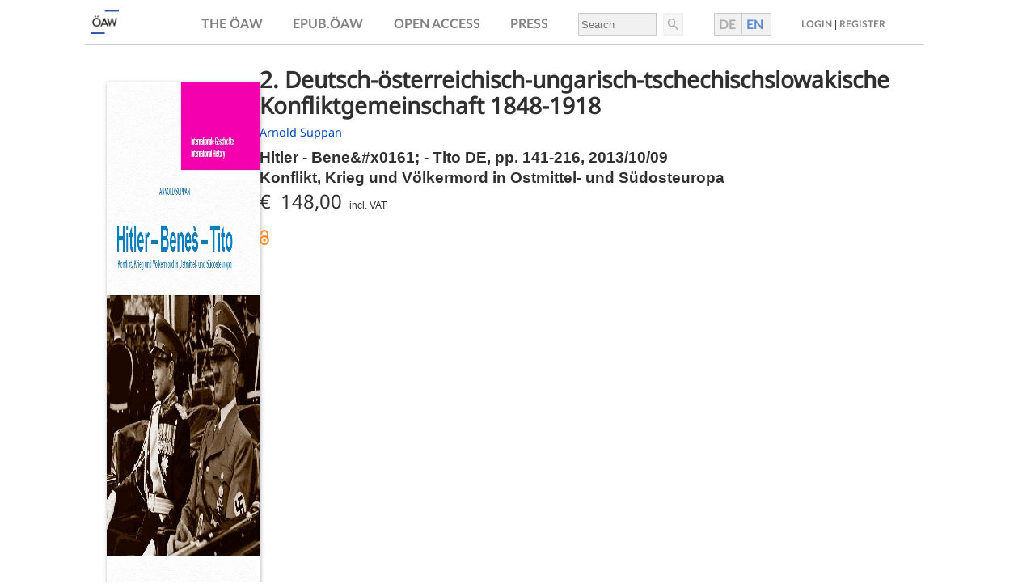

--- FILE ---
content_type: text/html
request_url: https://www.austriaca.at/?arp=0x002f0e9d
body_size: 32246
content:
                    



<html>
<head><BASE HREF="https://www.austriaca.at/">
<meta http-equiv="Content-Type" content="text/html; charset=utf-8">
<meta name="author" content="Arnold SUPPAN ">
<meta name="title" content="Hitler – Beneš – Tito">
<meta name="description" content="Die auf breiter internationaler Quellen- und Literaturbasis erarbeitete Monographie erörtert die Entwicklung der politischen, rechtlichen, wirtschaftlichen, sozialen, kulturellen und militärischen Konfliktgemeinschaften in den böhmischen und südslawischen Ländern Österreich-Ungarns, die epochalen Erschütterungen des Ersten Weltkrieges und den Bruch der Tschechen, Slowaken und Südslawen mit der Habsburgermonarchie, die schwierige Bildung der Nachfolgestaaten, die Innen- und Außenpolitik der Tschechoslowakei und Jugoslawiens, die Zerschlagung der Friedensordnung von Versailles/Saint-Germain/Trianon durch Hitler, die NS-Eroberungs- und Besatzungspolitik in Böhmen, Mähren, Serbien, Bosnien-Herzegowina und Slowenien, den Völkermord an den Juden im Protektorat, in der Slowakei, im Ustaša-Staat und in Serbien, die Vergeltung an den und die Vertreibung der Sudeten- und Karpatendeutschen sowie der Deutschen in Slowenien, Kroatien und der Vojvodina, schließlich die Erinnerung und Historisierung der mehr als 100-jährigen Konfliktgeschichte östlich und westlich des Eisernen Vorhangs und in den post-kommunistischen Nationalstaaten am Ende des 20. Jahrhunderts in Ostmittel- und Südosteuropa. Im Mittelpunkt stehen einerseits die ethnisch-nationalen Auseinandersetzungen zwischen Deutschen und Tschechen, Slowaken, Serben, Kroaten und Slowenen sowie zwischen Magyaren und Slowaken, Serben und Kroaten, andererseits die staatlich-nationalen Auseinandersetzungen des Deutschen Reiches und Österreichs mit der Tschechoslowakei und Jugoslawien. Obwohl in der 150-jährigen historischen Entwicklung Ostmittel- und Südosteuropas seit 1848 eine Reihe von Kaisern, Königen, Präsidenten, Kanzlern, Ministerpräsidenten, Ministern, Großunternehmern, Generaldirektoren, Botschaftern, Generälen, Gauleitern und Höheren SS- und Polizeiführern als Akteure auftraten, sind es drei Personen, die auch in der historischen Erinnerung am Beginn des 21. Jahrhunderts noch immer präsent sind: der deutsche „Führer“ und Reichskanzler Adolf Hitler (1889–1945), der tschechoslowakische Außenminister und Präsident Edvard Beneš (1884–1948) und der jugoslawische Partisanenführer und Präsident Josip Broz Tito (1892–1980). Gedruckt mit Unterstützung des Fonds zur Förderung der wissenschaftlichen Forschung (FWF).">
<meta name="keywords" content="Die auf breiter internationaler Quellen- und Literaturbasis erarbeitete Monographie erörtert die Entwicklung der politischen, rechtlichen, wirtschaftlichen, sozialen, kulturellen und militärischen Konfliktgemeinschaften in den böhmischen und südslawischen Ländern Österreich-Ungarns, die epochalen Erschütterungen des Ersten Weltkrieges und den Bruch der Tschechen, Slowaken und Südslawen mit der Habsburgermonarchie, die schwierige Bildung der Nachfolgestaaten, die Innen- und Außenpolitik der Tschechoslowakei und Jugoslawiens, die Zerschlagung der Friedensordnung von Versailles/Saint-Germain/Trianon durch Hitler, die NS-Eroberungs- und Besatzungspolitik in Böhmen, Mähren, Serbien, Bosnien-Herzegowina und Slowenien, den Völkermord an den Juden im Protektorat, in der Slowakei, im Ustaša-Staat und in Serbien, die Vergeltung an den und die Vertreibung der Sudeten- und Karpatendeutschen sowie der Deutschen in Slowenien, Kroatien und der Vojvodina, schließlich die Erinnerung und Historisierung der mehr als 100-jährigen Konfliktgeschichte östlich und westlich des Eisernen Vorhangs und in den post-kommunistischen Nationalstaaten am Ende des 20. Jahrhunderts in Ostmittel- und Südosteuropa. Im Mittelpunkt stehen einerseits die ethnisch-nationalen Auseinandersetzungen zwischen Deutschen und Tschechen, Slowaken, Serben, Kroaten und Slowenen sowie zwischen Magyaren und Slowaken, Serben und Kroaten, andererseits die staatlich-nationalen Auseinandersetzungen des Deutschen Reiches und Österreichs mit der Tschechoslowakei und Jugoslawien. Obwohl in der 150-jährigen historischen Entwicklung Ostmittel- und Südosteuropas seit 1848 eine Reihe von Kaisern, Königen, Präsidenten, Kanzlern, Ministerpräsidenten, Ministern, Großunternehmern, Generaldirektoren, Botschaftern, Generälen, Gauleitern und Höheren SS- und Polizeiführern als Akteure auftraten, sind es drei Personen, die auch in der historischen Erinnerung am Beginn des 21. Jahrhunderts noch immer präsent sind: der deutsche „Führer“ und Reichskanzler Adolf Hitler (1889–1945), der tschechoslowakische Außenminister und Präsident Edvard Beneš (1884–1948) und der jugoslawische Partisanenführer und Präsident Josip Broz Tito (1892–1980). Gedruckt mit Unterstützung des Fonds zur Förderung der wissenschaftlichen Forschung (FWF).">
<meta name="date" content="2017, 3. Auflage">
<meta name="robots" content="noarchive">
<meta name="DC.Title" content="Hitler – Beneš – Tito">
<meta name="DC.Subject" content="modern">
<meta name="DC.Description" content="">
<meta name="DC.Source" content="ISBN ">
<meta name="DC.Type" content="Text">
<meta name="DC.Format" content="text/html">
<meta name="DC.Identifier" content="https://www.austriaca.at">
<meta name="DC.Language" content="de">
<meta name="DC.Creator" content="Arnold Suppan">
<meta name="vaw_ISBN13" content="978-3-7001-7309-0">
<meta name="DC.Publisher" content="Verlag der Österreichischen Akademie der Wissenschaften">
<meta name="DC.Rights" content="Österreichische Akademie der Wissenschaften">
<meta name="DC.Relation" content="Elektronische Publikation">
<meta name="DC.Date" content="2017, 3. Auflage">
<meta name="vaw_publication_type" content="monograph">
<meta name="pages" content="141-216">
<meta name="citation_title" content="2. Deutsch-österreichisch-ungarisch-tschechischslowakische Konfliktgemeinschaft 1848-1918">
<meta name="citation_firstpage" content="141">
<meta name="citation_lastpage" content="216">
<meta name="citation_pdf_url" content="https://www.austriaca.at/0xc1aa5572_0x002f0e9d.pdf">
<meta name="citation_online_date" content="2013/10/09">
<meta name="citation_author" content="Arnold Suppan">
<meta name="citation_publisher" content="Verlag der Österreichischen Akademie der Wissenschaften">
<meta name="citation_doi">
<meta name="citation_abstract_html_url" content="https://www.austriaca.at?arp=0x002f0e9d">
<meta name="citation_publication_date" content="2017">
<meta name="citation_series_title" content="Internationale Geschichte International History ">
<meta name="citation_volume" content="1">
<meta name="citation_inbook_title" content="">
<meta name="citation_isbn" content="978-3-7001-7309-0">
<meta name="citation_title" content="Hitler – Beneš – Tito">
<meta name="citation_basehref" content="https://www.austriaca.at">
<meta property="og:image" content="https://www.austriaca.at/978-3-7001-7309-0.jpg">
<meta name="viewport" content="width=device-width, initial-scale=1.0, user-scalable=yes">
<title>Hitler – Beneš – Tito</title>
<script>
	

	function printView(status) { 
	//if(!document.all) return; //its Netscape
	if(status == "ja") { 			document.all["normalView"].style.display = "none";
			document.all["printView"].style.display = "inline";


		} else {
			document.getElementById("normalView").style.display = "inline";
			document.getElementById("printView").style.display = "none";
		}
	} 
	
	
	//</script><script language="Javascript">

var login_action = ";internal&action=_identify.action&";
function login()
{
  var loc = window.location;
  var link = "";
  var new_url = loc.href;
  if (loc.href.indexOf(login_action)== -1)
  {
    if (loc.href.indexOf(';link=') != -1)
    {
      link = loc.href.substring(loc.href.indexOf(';link='),loc.href.length);
    }
    if (loc.href.indexOf("?arp=")!=-1 || loc.href.indexOf("&arp=")!=-1)
    {
      link = loc.href.substring(loc.href.indexOf("arp="));
    }
    if (loc.href.indexOf(';') != -1)
    {
      new_url = loc.href.substring(0,loc.href.indexOf(';'));
    }
    if  (loc.href.indexOf('#') != -1)
    {
      new_url = loc.href.substring(0,loc.href.indexOf('#'));
    }
    new_url = new_url+login_action+link;
    if(loc.href.indexOf('?')!=-1)
    {
      new_url = loc.href.substring(0,loc.href.indexOf('?'))+login_action+loc.href.substring(loc.href.indexOf('?'));
    }
  }
  loc.replace(new_url);
}

function getDocumentViews(id) {
  var data = {id:id};
          $.ajax({
                type: "POST",
                url : '/;internal&action=call&_functionName=getDocumentAccessCount',
                data: data,
                success: function(data){
                    $('.documentviews').html(JSON.parse(data).count);
                }
          });
}


</script><script type="text/javascript" src="/prospekte/jquery-latest.pack.js"></script><script src="/prospekte/buch2.js" defer></script><script src="/prospekte/qrcode.js"></script><script src="/prospekte/prospect-cite.js"></script><script>
$( document ).ready(function() {
    checkMobile();
    getDocumentViews('0xc1aa5572 0x002f0e9d');
    var filesize=sizer('');
    if(filesize.indexOf('Na')==-1){
      $("#siz").html(" (" + filesize + ")");
    }
});
</script><link rel="stylesheet" type="text/css" href="/0xc1aa5572_0x003efc49">
<link href="/0xc1aa5572_0x003efc4b" rel="stylesheet">
<script defer src="/load-top-header-div.js"></script>
</head>
<body id="DOKU" bgcolor="#FFFFFF" onload="">
<div id="printView">
<table border="0" width="640" cellpadding="0" cellspacing="0"><tr>
<td valign="top" align="left"><img width="75" src="modern.gif"></td>
<td><img width="20" height="880" src="/logo/transdot.gif"></td>
<td valign="top" align="left">
<ul id="authorsdiv" class="authors"><li><h3>Arnold SUPPAN</h3></li></ul>
<div class="titel">
<h1>Hitler – Beneš – Tito</h1>
<h3>Konflikt, Krieg und Völkermord in Ostmittel- und Südosteuropa</h3>
</div>
<table border="0" cellpadding="0" cellspacing="0"><tr>
<td width="180" valign="top">
<div class="bild" id="coverBild">
<img alt="Bild" src="978-3-7001-7309-0.jpg"><img alt="Bild" src="logo/fwf-logo_var1.jpg">
</div>
<br><b>Arnold </b><span style="font-weight:bold; text-transform:uppercase">Suppan</span><br>ist Professor für Osteuropäische Geschichte an der Universität Wien und ehem. Vizepräsident der Österreichischen Akademie der Wissenschaften<br><br><br>
</td>
<td><img width="12" height="20" src="/logo/transdot.gif"></td>
<td valign="top" align="left" style="padding:3px"><p class="standardfont" style="font-size:9pt; color:#000000;"><p style="" lang="de"> 
Die auf breiter internationaler Quellen- und Literaturbasis erarbeitete Monographie erörtert die Entwicklung der politischen, rechtlichen, wirtschaftlichen, sozialen, kulturellen und militärischen Konfliktgemeinschaften in den böhmischen und südslawischen Ländern Österreich-Ungarns, die epochalen Erschütterungen des Ersten Weltkrieges und den Bruch der Tschechen, Slowaken und Südslawen mit der Habsburgermonarchie, die schwierige Bildung der Nachfolgestaaten, die Innen- und Außenpolitik der Tschechoslowakei und Jugoslawiens, die Zerschlagung der Friedensordnung von Versailles/Saint-Germain/Trianon durch Hitler, die NS-Eroberungs- und  Besatzungspolitik in Böhmen, Mähren, Serbien, Bosnien-Herzegowina und Slowenien, den Völkermord an den Juden im Protektorat, in der Slowakei, im Ustaša-Staat und in Serbien, die Vergeltung an den und die Vertreibung der Sudeten- und Karpatendeutschen sowie der Deutschen in Slowenien, Kroatien und der Vojvodina, schließlich die Erinnerung und Historisierung der mehr als 100-jährigen Konfliktgeschichte östlich und westlich des Eisernen Vorhangs und in den post-kommunistischen Nationalstaaten am Ende des 20. Jahrhunderts in Ostmittel- und Südosteuropa. Im Mittelpunkt stehen einerseits die ethnisch-nationalen Auseinandersetzungen zwischen Deutschen und Tschechen, Slowaken, Serben, Kroaten und Slowenen sowie zwischen Magyaren und Slowaken, Serben und Kroaten, andererseits die staatlich-nationalen Auseinandersetzungen des Deutschen Reiches und Österreichs mit der Tschechoslowakei und Jugoslawien. 
Obwohl in der 150-jährigen historischen Entwicklung Ostmittel- und Südosteuropas seit 1848 eine Reihe von Kaisern, Königen, Präsidenten, Kanzlern, Ministerpräsidenten, Ministern, Großunternehmern, Generaldirektoren, Botschaftern, Generälen, Gauleitern und Höheren SS- und Polizeiführern als Akteure auftraten, sind es drei Personen, die auch in der historischen Erinnerung am Beginn des 21. Jahrhunderts noch immer präsent sind: der deutsche „Führer“ und Reichskanzler Adolf Hitler (1889–1945), der tschechoslowakische Außenminister und Präsident Edvard Beneš (1884–1948) und der jugoslawische Partisanenführer und Präsident Josip Broz Tito (1892–1980).
<br><br>
Gedruckt mit Unterstützung des Fonds zur Förderung der wissenschaftlichen Forschung (FWF).<br><br>
<img alt="Bild" src="logo/fwf-logo_var1.jpg"> 
</p><p style="" lang="de">…</p></p></td>
</tr></table>
</td>
</tr></table>
<div style="page-break-after:always">
<div class="standardfont" style="margin-left:40px; font-size:8pt;"></div>
<table name="copyrightTab"><tr>
<td valign="top" name="copyLogo" align="left" width="280"><img name="daslogo" class="prosplogo" alt="Logo Verlag der OEAW" src="/logo/logo-vlg-small-de.png" align="right"></td>
<td valign="top" name="copyAddr">
<b class="standardfont" style="font-size:9pt">Verlag der Österreichischen Akademie der Wissenschaften<br>
					Austrian Academy of Sciences Press </b><div class="standardfont" style="font-size:8pt">
					A-1011 Wien, Dr. Ignaz Seipel-Platz 2 <br>
					Tel. +43-1-515 81/DW 3420, Fax +43-1-515 81/DW 3400 <br>
					https://verlag.oeaw.ac.at, e-mail: verlag@oeaw.ac.at
					</div>
</td>
</tr></table>
</div>
<table id="orderTab"><tr>
<td valign="top" align="left"></td>
<td><img width="20" height="880" border="0" src="/logo/transdot.gif"></td>
<td valign="top"><table border="0" cellpadding="0" cellspacing="0">
<tr><td colspan="3" height="270" valign="top" align="left"><p class="standardfont" style="font-size:9pt; color:#000000;"><p style="" lang="en">
This monograph is based on a broad range of primary and secondary sources and explores the development of the political, legal, economic, social, cultural, and military ‘communities of conflict’ within Austria-Hungary (especially in the Bohemian and south Slav lands); the convulsions of the First World War and the Czech, Slovak, and south Slav break with the Habsburg Monarchy; the difficult formation of successor-states; the domestic and foreign policies of Czechoslovakia and Yugoslavia; Hitler’s destruction of the order created by the Treaties of Versailles, Saint-Germain, and Trianon; the Nazi policies of conquest and occupation in Bohemia, Moravia, Serbia, Bosnia-Herzegovina, and Slovenia; the genocide committed against the Jews in the Protectorate, Slovakia, the Ustaša-state, and Serbia; the retaliation against and expulsion of the Sudeten and Carpathian Germans as well as the Germans in Slovenia, Croatia, and the Vojvodina; and finally the issue of history and memory east and west of the Iron Curtain as well as in the post-communist national states at the end of the twentieth century in eastern and southeastern Europe. The focus is, on the one hand, on the ethnic-national contention between Germans and Czechs, Slovaks, Serbs, Croats, and Slovenes as well as between Magyars and Slovaks, Serbs, and Croats; and, on the other hand, on the conflicts at the level of the state of the German Empire and Austria with Czechoslovakia and Yugoslavia. <br>
Although many emperors, kings, presidents, chancellors, minister-presidents, ministers, business tycoons, general directors, ambassadors, generals, Gauleiter, and high SS and police functionaries appear as historical actors in the 150 years of east-central and southeast European history since 1848, three of them remain especially present in historical memory at the beginning of the twenty-first century: the German “Führer” and Chancellor Adolf Hitler (1889–1945), the Czechoslovak Foreign Minister and President Edvard Beneš (1884–1948), and the Yugoslav partisan-leader and President Josip Broz Tito (1892–1980). 
<br><br>
<br><br> 

</p></p></td></tr>
<tr><td colspan="3" style="border-bottom:1px solid #a0a0a0;"><div style="font-size:13pt; color:#000000;"><b>Bestellung/Order</b></div></td></tr>
<tr>
<td valign="top">
<br><br><div style="margin:5px;">
<div style="width:180px;">
<img alt="Bild" src="978-3-7001-7309-0.jpg"><img alt="Bild" src="logo/fwf-logo_var1.jpg">
</div>
<b class="standardfont" style="font-size:9pt">Hitler – Beneš – Tito<br><br><br>
ISBN 978-3-7001-7309-0<br>Print Edition
<br>
ISBN 978-3-7001-7560-5<br>Online Edition
<br></b><br><img name="daslogo" class="prosplogo" alt="Logo Verlag der OEAW" src="/logo/logo-vlg-small-de.png" align="right">
</div>
</td>
<td colspan="2">
<br><br><p class="standardfont" style="font-size:9pt; font-weight:bold">
		Send or fax to your local bookseller or to: 
	</p>
<b>Verlag der Österreichischen Akademie der Wissenschaften <br>
	Austrian Academy of Sciences Press </b><div class="standardfont" style="font-size:8pt;">
	A-1011 Wien, Dr. Ignaz Seipel-Platz 2, <br>
	Tel. +43-1-515 81/DW 3420, Fax +43-1-515 81/DW 3400 <br>
	https://verlag.oeaw.ac.at, e-mail: bestellung.verlag@oeaw.ac.at <br>
	UID-Nr.: ATU 16251605, FN 71839x Handelsgericht Wien, DVR: 0096385 <br><br>
</div>
<table cellpadding="4" style="font-weight:bold"><tr>
<td>Bitte senden Sie mir <br>Please send me </td>
<td><div style="width:30px; height:26px; border:1px solid #a0a0a0">   </div></td>
<td>Exemplar(e) der genannten Publikation<br>copy(ies) of the publication overleaf</td>
</tr></table>
<br><br><table width="460" border="0">
<tr><td class="standardfont" style="font-size:7pt; border-top:1px solid #a0a0a0">
			NAME<br><br><br>
</td></tr>
<tr><td class="standardfont" style="font-size:7pt; border-top:1px solid #a0a0a0">
			ADRESSE / ADDRESS <br><br><br>
</td></tr>
<tr><td class="standardfont" style="font-size:7pt;border-top:1px solid #a0a0a0">
			ORT / CITY <br><br><br>
</td></tr>
<tr><td class="standardfont" style="font-size:7pt;border-top:1px solid #a0a0a0">
			LAND / COUNTRY <br><br><br> 
			ZAHLUNGSMETHODE / METHOD OF PAYMENT 
			<div style="margin-top:5px">
<span style="width:18px; border:1px solid #a0a0a0">     </span><span style="width:100px; margin-left:8px"> Visa </span><span style="width:18px; border:1px solid #a0a0a0">     </span><span style="width:100px; margin-left:8px"> Euro / Master </span><span style="width:18px; border:1px solid #a0a0a0">     </span><span style="width:100px; margin-left:8px"> American Express </span><br><br><br>
</div>
</td></tr>
<tr><td class="standardfont" style="font-size:7pt;border-top:1px solid #a0a0a0">
			NUMMER <br><br>
</td></tr>
<tr><td class="standardfont" style="font-size:7pt;">Ablaufdatum / Expiry date:   
			<span style="font-size:10pt; border:1px solid #a0a0a0"></span><br><br><span style="width:18px;border:1px solid #a0a0a0">     </span><span style="width:120px; margin-left:8px"> 
				I will send a cheque       
			</span><span style="width:18px;border:1px solid #a0a0a0">     </span><span style="width:280px; margin-left:8px">Vorausrechnung / Send me a proforma invoice</span><br>
</td></tr>
</table>
</td>
</tr>
</table></td>
</tr></table>
<div style="margin-left:40px; font-size:8pt;">   </div>
<table border="0" width="640" cellpadding="2" cellspacing="0"><tr>
<td valign="top" width="110" align="left"></td>
<td valign="top">
<div class="standardfont" style="font-size:7pt; border-top:1px solid #a0a0a0">
	DATUM, UNTERSCHRIFT / DATE, SIGNATURE 
	<br><br>
</div>
<div class="standardfont" style="font-size:7pt;">
			BANK AUSTRIA CREDITANSTALT, WIEN (IBAN AT04 1100 0006 2280 0100, BIC BKAUATWW), DEUTSCHE BANK MÜNCHEN (IBAN DE16 7007 0024 0238 8270 00, BIC DEUTDEDBMUC)</div>
</td>
</tr></table>
</div>
<div id="normalView">
<div class="prospectheader"><select class="language-button" onchange="setLang(this)"><option value="de">German 🇩🇪</option>
<option value="en">English 🇬🇧</option></select></div>
<div class="buch">
<div><div class="bild" id="coverBild">
<img alt="Bild" src="978-3-7001-7309-0.jpg"><img alt="Bild" src="logo/fwf-logo_var1.jpg">
</div></div>
<div class="buchinfo">
<h1>2. Deutsch-österreichisch-ungarisch-tschechischslowakische Konfliktgemeinschaft 1848-1918</h1>
<ul class="authors"><span class="author">Arnold Suppan</span></ul>
<p>Hitler - Bene&amp;#x0161; - Tito DE, <span class="page">pp. </span>141-216, 2013/10/09</p>
<p>Konflikt, Krieg und Völkermord in Ostmittel- und Südosteuropa</p>
<p></p>
<div class="preis">
<h2>€ 
			148,00  
			</h2>
<span>incl. VAT</span>
</div>
<br><img src="/_logo/Open_Access.png" border="0" class="oalogo" alt="Logo Open Access" title="Open Access">
</div>
</div>
<div class="arabkey top">
<a class="refshalink pdf" href="/0xc1aa5572_0x002f0e9d.pdf">PDF</a><span id="siz"></span><script>
//var filesize=sizer('DC0x001807f1 0x0004d975');
//$("#siz").html(" (" + filesize + ")");
</script><div class="refsha" id="refbook">
<div class="references">
<span class="">Cite</span>  
		<ul>
<li><a id="createLnk" href="javascript:bibtex();" title="BibTeX (ISO-8859-1)" class="menulink2">BibTeX</a></li>
<li><a id="createLnk2" href="javascript:endNote();" title="EndNote" class="menulink2">EndNote</a></li>
<li><a id="createLnk3" href="javascript:ris();" title="Research Information System/Zotero" class="menulink2">RIS/Zotero</a></li>
<li><a href="#" class="menulink2" onclick="document.getElementsByTagName('body')[0].appendChild(document.createElement('script')).setAttribute('src','https://www.mendeley.com/minified/bookmarklet.js');;return false;">Mendeley</a></li>
<li><a href="javascript:togglepqr();" class="menulink2" title="Permanent QR-Code of DOI">QR-Code</a></li>
</ul>
</div>
<div class="share" id="sharebook">
<span class="shaspan">Share</span><ul>
<li><a href="javascript:openSocBm('bibsonomy');" title="Add to bibsonomy" class="menulink1">Bibsonomy</a></li>
<li><a href="javascript:openSocBm('twitter');" title="X" class="menulink1">X</a></li>
<li><a href="javascript:openSocBm('facebook');" class="menulink1" title="Share on facebook">Facebook</a></li>
<li><a href="javascript:openSocBm('linkedin');" title="Share on linkedin" class="menulink1">Linkedin</a></li>
<li><a href="javascript:openSocBm('researchgate');" class="menulink1">Researchgate</a></li>
<li><a href="javascript:openSocBm('bsky');" class="menulink1">Bluesky</a></li>
<li><a href="javascript:openSocBm('xing');" class="menulink1">Xing</a></li>
<li><a href="#" rel="noreferrer noopener" target="mastodon" data-prompt="Please tell me your Mastodon instance" data-edittext="✏️" data-editlabel="Edit your Mastodon instance" class="mastodon-share">Mastodon</a></li>
<script src="/prospekte/mastodon-share.js" language="javascript"></script>
</ul>
<span class="Z3988" title="ctx_ver=Z39.88-2004&amp;rft_val_fmt=info%3Aofi%2Ffmt%3Akev%3Amtx%3Abook&amp;rfr_id=info:sid/hw.oeaw.ac.at%2Fbuch.xsl:vm&amp;rft_id=%2F?arp=0x002f0e9d&amp;rft_genre=bookitem&amp;rft.atitle=2.%20Deutsch-%C3%B6sterreichisch-ungarisch-tschechischslowakische%20Konfliktgemeinschaft%201848-1918&amp;rft.btitle=Hitler%20%E2%80%93%20Bene%C5%A1%20%E2%80%93%20Tito&amp;rft.title=Hitler%20%E2%80%93%20Bene%C5%A1%20%E2%80%93%20Tito&amp;rft.series=Internationale%20Geschichte%20International%20History%20&amp;rft.au=Arnold%20SuppanArnold%20SUPPAN%20&amp;rft.pub=oeaw&amp;rft.place=Vienna&amp;rft.spage=141&amp;rft.epage=216&amp;rft.pages=141-216&amp;rft.isbn=978-3-7001-7309-0&amp;rft.issn=&amp;"></span>
</div>
</div>
<div id="bibTexBox" class="citeBox">
<a href="javascript:hideBibTex();" onclick="javascript:hideBibTex();" style="float:left; right:0px;padding:0px;" title="schlieszen/close"><b>X</b></a><br><b>BibTEX-Export:</b><br><br>
</div>
<div id="bibForm" class="citeForm"><form name="cgiFeeder" action="/cgi/epub.oeaw.bib" method="get"><textarea name="text" rows="2" cols="60"></textarea></form></div>
<div id="endNoteBox" class="citeBox">
<a href="javascript:hideEndNote();" onclick="javascript:hideEndNote();" style="float:left; right:0px;padding:0px;" title="schlieszen/close"><b>X</b></a><br><b>EndNote/Zotero-Export:</b><br><br>
</div>
<div id="endNoteForm" class="citeForm"><form name="cgiFeeder2" action="/cgi/epub.oeaw.enw" method="get"><textarea name="text" rows="2" cols="60"></textarea></form></div>
<div id="risBox" class="citeBox">
<a href="javascript:hideRis();" onclick="javascript:hideRis();" style="float:left; right:0px;padding:0px;" title="schlieszen/close"><b>X</b></a><br><b>RIS-Export:</b><br><br>
</div>
<div id="rgbox" class="citeBox">
<div style="float:right;">
<a href="#" onclick="document.getElementById('rgbox').style.visibility='hidden';return false;" style="float:left; right:0px;padding:0px;" title="schlieszen/close"><b>X</b></a> </div>
<b>Researchgate-Export (COinS)</b><br><input type="text" size="20" id="urlbox"><br>
</div>
<div id="risForm" class="citeForm"><form name="cgiFeeder3" action="/cgi/epub.oeaw.ris" method="get"><textarea name="text" rows="2" cols="60"></textarea></form></div>
<div id="pqrcode"><div style="float:left; padding:0px; text-align:center;">
<b>Permanent QR-Code</b><br>
</div></div>
</div>
<div class="arabkey">
<div class="abstract2">
<p style="" lang="de"> 
Die auf breiter internationaler Quellen- und Literaturbasis erarbeitete Monographie erörtert die Entwicklung der politischen, rechtlichen, wirtschaftlichen, sozialen, kulturellen und militärischen Konfliktgemeinschaften in den böhmischen und südslawischen Ländern Österreich-Ungarns, die epochalen Erschütterungen des Ersten Weltkrieges und den Bruch der Tschechen, Slowaken und Südslawen mit der Habsburgermonarchie, die schwierige Bildung der Nachfolgestaaten, die Innen- und Außenpolitik der Tschechoslowakei und Jugoslawiens, die Zerschlagung der Friedensordnung von Versailles/Saint-Germain/Trianon durch Hitler, die NS-Eroberungs- und  Besatzungspolitik in Böhmen, Mähren, Serbien, Bosnien-Herzegowina und Slowenien, den Völkermord an den Juden im Protektorat, in der Slowakei, im Ustaša-Staat und in Serbien, die Vergeltung an den und die Vertreibung der Sudeten- und Karpatendeutschen sowie der Deutschen in Slowenien, Kroatien und der Vojvodina, schließlich die Erinnerung und Historisierung der mehr als 100-jährigen Konfliktgeschichte östlich und westlich des Eisernen Vorhangs und in den post-kommunistischen Nationalstaaten am Ende des 20. Jahrhunderts in Ostmittel- und Südosteuropa. Im Mittelpunkt stehen einerseits die ethnisch-nationalen Auseinandersetzungen zwischen Deutschen und Tschechen, Slowaken, Serben, Kroaten und Slowenen sowie zwischen Magyaren und Slowaken, Serben und Kroaten, andererseits die staatlich-nationalen Auseinandersetzungen des Deutschen Reiches und Österreichs mit der Tschechoslowakei und Jugoslawien. 
Obwohl in der 150-jährigen historischen Entwicklung Ostmittel- und Südosteuropas seit 1848 eine Reihe von Kaisern, Königen, Präsidenten, Kanzlern, Ministerpräsidenten, Ministern, Großunternehmern, Generaldirektoren, Botschaftern, Generälen, Gauleitern und Höheren SS- und Polizeiführern als Akteure auftraten, sind es drei Personen, die auch in der historischen Erinnerung am Beginn des 21. Jahrhunderts noch immer präsent sind: der deutsche „Führer“ und Reichskanzler Adolf Hitler (1889–1945), der tschechoslowakische Außenminister und Präsident Edvard Beneš (1884–1948) und der jugoslawische Partisanenführer und Präsident Josip Broz Tito (1892–1980).
<br><br>
Gedruckt mit Unterstützung des Fonds zur Förderung der wissenschaftlichen Forschung (FWF).<br><br>
<img alt="Bild" src="logo/fwf-logo_var1.jpg"> 
</p>
<p style="" lang="de">…</p>
<p style="" lang="en">
This monograph is based on a broad range of primary and secondary sources and explores the development of the political, legal, economic, social, cultural, and military ‘communities of conflict’ within Austria-Hungary (especially in the Bohemian and south Slav lands); the convulsions of the First World War and the Czech, Slovak, and south Slav break with the Habsburg Monarchy; the difficult formation of successor-states; the domestic and foreign policies of Czechoslovakia and Yugoslavia; Hitler’s destruction of the order created by the Treaties of Versailles, Saint-Germain, and Trianon; the Nazi policies of conquest and occupation in Bohemia, Moravia, Serbia, Bosnia-Herzegovina, and Slovenia; the genocide committed against the Jews in the Protectorate, Slovakia, the Ustaša-state, and Serbia; the retaliation against and expulsion of the Sudeten and Carpathian Germans as well as the Germans in Slovenia, Croatia, and the Vojvodina; and finally the issue of history and memory east and west of the Iron Curtain as well as in the post-communist national states at the end of the twentieth century in eastern and southeastern Europe. The focus is, on the one hand, on the ethnic-national contention between Germans and Czechs, Slovaks, Serbs, Croats, and Slovenes as well as between Magyars and Slovaks, Serbs, and Croats; and, on the other hand, on the conflicts at the level of the state of the German Empire and Austria with Czechoslovakia and Yugoslavia. <br>
Although many emperors, kings, presidents, chancellors, minister-presidents, ministers, business tycoons, general directors, ambassadors, generals, Gauleiter, and high SS and police functionaries appear as historical actors in the 150 years of east-central and southeast European history since 1848, three of them remain especially present in historical memory at the beginning of the twenty-first century: the German “Führer” and Chancellor Adolf Hitler (1889–1945), the Czechoslovak Foreign Minister and President Edvard Beneš (1884–1948), and the Yugoslav partisan-leader and President Josip Broz Tito (1892–1980). 
<br><br>
<br><br> 

</p>
</div>
<div class="buttonSection"><div id="shoplinks" class="buttons">
<a class="button" target="_top" href="/7309-0inhalt">Online Edition</a><a class="button" href="/7309-0inhalt/010_suppan_toc_0005-0010.pdf">Table of Contents</a><a class="button" href="Weitere_Online_Editionen/Pr%C3%A4sentation.pdf?frames=yes" target="_blank">Präsentation im Festsaal der ÖAW, 16.Oktober 2013</a><a class="button" href="8410-2inhalt" target="_blank">EN Version</a><a class="button" href="https://verlag.oeaw.ac.at/produkt_30482" target="_top">Order Print Edition</a><a class="button" href="https://verlag.oeaw.ac.at/produkt_undefined" target=" _top">Order eBook</a>
</div></div>
<div class="buttonSection">
<p class="pline"></p>
<p class="metadata">Published Online: 2013/10/09 08:01:59</p>
<p class="metadata">Object Identifier: 0xc1aa5572 0x002f0e9d</p>
<p class="metadata">Document viewed: <span class="documentviews">Calculating...</span></p>
<p class="metadata"><span class="rights">
		Rights: <a target="blank" href="https://verlag.oeaw.ac.at/Lizenzen"><span class="metadata">All rights reserved.</span></a> <span class="metadata">For questions regarding copyright and copies please contact us by </span><a href="mailto:verlag@oeaw.ac.at"><span class="metadata">email</span>.</a></span></p>
<p class="pline"></p>
</div>
</div>
<div class="lpfooter"><div id="pseudoIframe"></div></div>
</div>
<script type="text/javascript" language="JavaScript">
	printView('nein'); 
</script>
<!-- Piwik -->
<script type="text/javascript" data-cookiecategory="analytics">
   window.piwikAsyncInit = function () {
    try {
       var piwikTracker = Piwik.getTracker("//piwik.oeaw.ac.at/matomo.php", 10);
       piwikTracker.trackPageView();
       piwikTracker.enableLinkTracking();
    } catch( err ) {}
};
    var d=document, g=d.createElement('script'), s=d.getElementsByTagName('script')[0];
    g.type='text/javascript'; g.async=true; g.defer=true; g.src='//piwik.oeaw.ac.at/matomo.js'; s.parentNode.insertBefore(g,s);
</script>
<noscript><p><img src="//piwik.oeaw.ac.at/matomo.php?idsite=10" style="border:0;" alt="" /></p></noscript>
<!-- End Piwik Code -->
</body>
</html>


--- FILE ---
content_type: text/html;charset=utf-8
request_url: https://www.austriaca.at/;internal&action=call&_functionName=getDocumentAccessCount
body_size: 242
content:
{"count": 2140}
